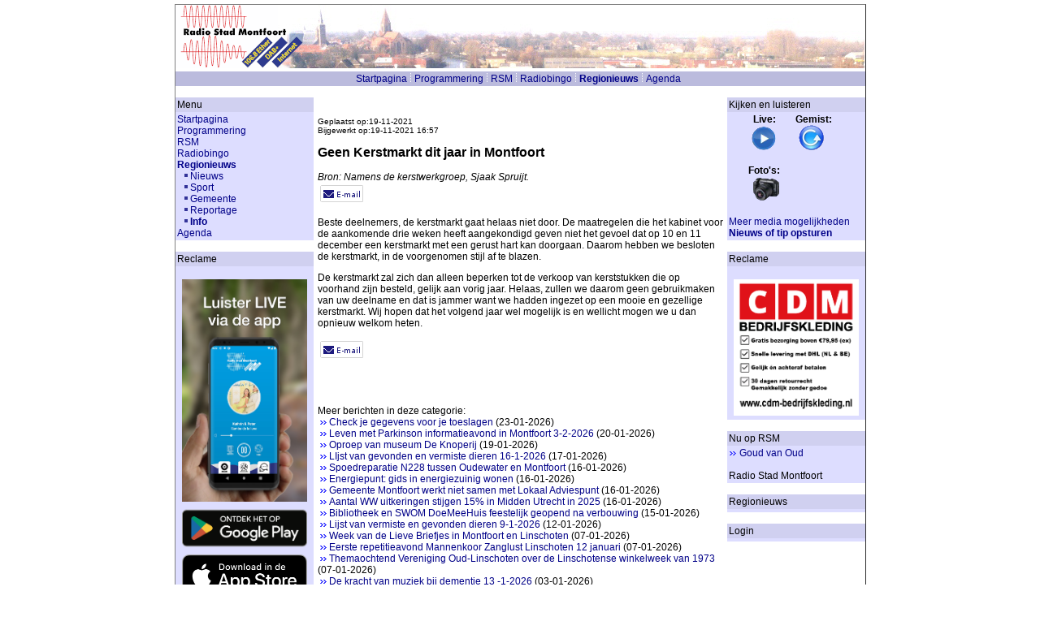

--- FILE ---
content_type: text/html; charset=iso-8859-1
request_url: https://radiostadmontfoort.nl/cms/index.php?id=00016042
body_size: 6718
content:
<!DOCTYPE HTML>
<head>
  <link rel="alternate" type="application/rss+xml" title="Radio Stad Montfoort :: Lokaal nieuws" href="https://rss.radiostadmontfoort.nl/">
  <title>RSM: Geen Kerstmarkt dit jaar in Montfoort</title>
  <meta http-equiv="Content-Type" content="text/html; charset=iso-8859-1" >
  <meta name="format" content="text/xhtml" >
  <meta name="robots" content="index,follow" >
  <meta name="title" content="RSM: Geen Kerstmarkt dit jaar in Montfoort" >
    		 
    <meta name="author" content="(c) St. Radio Stad Montfoort" >
  <meta name="keywords" content="">
    <meta property="og:image" content="https://www.radiostadmontfoort.nl/cms/img/rsm_logo%20200px%20kleur%20vierkant.png" />
  <meta property="og:url" content="https://radiostadmontfoort.nl/cms/index.php?id=00016042" />
  <meta property="og:title" content="RSM: Geen Kerstmarkt dit jaar in Montfoort" />
  <meta property="og:type" content="article" />
	
		
	<!-- no editor -->
	<script language="JavaScript" type="text/javascript">
	<!--


	function sendmessage(user_id)
	{
	        window.open("message.php?docinput[lang]=nl&session_passwd=&session_userid=&send_message=" + user_id, "SendInstantMessage", "width=309,height=269,dependent=yes,toolbar=no,menubar=no,scrollbars=yes,resizable=no,status=no,location=no");
	}


	function open_print_window()
        {
        	window.open("index.php?id=00016042&id=00016042&docinput%5Bdesign%5D=Printable","print","width=600,height=400,dependent=yes,toolbar=no,menubar=no,scrollbars=yes,resizable=yes,status=no,location=no");
        }

	// -->
	</script>

      <script language="JavaScript" type="text/javascript">
        function showTopImage()
        {
            var testImg = new Image();
            testImg.src = "http://www.radiostadmontfoort.nl/cms/2220.html";
        } 
      </script>

			<script src="https://apis.google.com/js/platform.js" async defer>
			  {lang: 'nl'}
			</script>				<link rel="stylesheet" type="text/css" href="css/rsm.css" >	
	
	
	<script type="text/javascript">

  var _gaq = _gaq || [];
  _gaq.push(['_setAccount', 'UA-25261843-1']);
  _gaq.push(['_trackPageview']);

  (function() {
    var ga = document.createElement('script'); ga.type = 'text/javascript'; ga.async = true;
    ga.src = ('https:' == document.location.protocol ? 'https://ssl' : 'http://www') + '.google-analytics.com/ga.js';
    var s = document.getElementsByTagName('script')[0]; s.parentNode.insertBefore(ga, s);
  })();
</script>


</head>


<body onCopy="showTopImage();" background="" bgcolor="#ffffff"  link="#000066" vlink="#000044" text="#000000">
<center>

<table class="bodyTable" align="center" cellspacing="0" cellpadding="0" >
      <tr><td class="bodyTableContent">
			

<table class="headerTable" >
<tr>
<td class="headerTableContent">

<!--  <script type="text/javascript" src="//www.radiostadmontfoort.nl/cms/rsm/jquery.min.js"></script>
  <script type="text/javascript">
	-->
<!--
  </script>
	-->
  <div id="dynamic_headbanner">
	<img src="//www.radiostadmontfoort.nl/cms/img/banner/banner_01.png">
	</div>
<!-- &nbsp; -->


</td>
</tr>
</table>

<table width="100%" cellpadding="1" cellspacing="0" border="0" bgcolor="#bbbbdd">
<tr>
<!--  <td width="180">&nbsp;</td> -->
<td align="center" bgcolor="#bbbbdd" style="color: white;">
<table cellpadding="0" cellspacing="0" border="0"><tr>
<td><a href="index.php?id=00000001" style="">Startpagina</a></td><td><img src="img/nav_sep.png" hspace="0" vspace="0" width="9" height="13" border="0" alt=""></td><td><a href="index.php?id=00000008" style="">Programmering</a></td><td><img src="img/nav_sep.png" hspace="0" vspace="0" width="9" height="13" border="0" alt=""></td><td><a href="index.php?id=00000094" style="">RSM</a></td><td><img src="img/nav_sep.png" hspace="0" vspace="0" width="9" height="13" border="0" alt=""></td><td><a href="index.php?id=00001068" style="">Radiobingo</a></td><td><img src="img/nav_sep.png" hspace="0" vspace="0" width="9" height="13" border="0" alt=""></td><td><a href="index.php?id=00000230" style="font-weight: bold;">Regionieuws</a></td><td><img src="img/nav_sep.png" hspace="0" vspace="0" width="9" height="13" border="0" alt=""></td><td><a href="index.php?id=00001356" style="">Agenda</a></td></tr></table>
</td>
<td align="right" bgcolor="#bbbbdd" style="color: white;">
<table cellpadding="0" cellspacing="0" border="0"><tr><td></td></tr></table>
</td></tr></table>





<table width="100%" cellpadding="0" cellspacing="0" border="0" bgcolor=""><tr><td height="500" width="170" valign="top" align="left" bgcolor="#ffffff"> 
<img src="img/pixel.gif" border="0" height="10" width="170" alt=""><table width="170" cellpadding="2" cellspacing="0" border="0" bgcolor=""><tr>
<td bgcolor="#d0d0f0" align="left">Menu</td></tr><tr><td bgcolor="#ddddff" align="left"><a href="index.php?id=00000001" class="normalNav">Startpagina</a><br >
<a href="index.php?id=00000008" class="normalNav">Programmering</a><br >
<a href="index.php?id=00000094" class="normalNav">RSM</a><br >
<a href="index.php?id=00001068" class="normalNav">Radiobingo</a><br >
<a href="index.php?id=00000230" class="selectedNav">Regionieuws</a><br >
&nbsp;&nbsp;<img src="img/default_nav.gif" border="0" alt=""><a href="index.php?id=00000003" class="normalNav">Nieuws</a><br >
&nbsp;&nbsp;<img src="img/default_nav.gif" border="0" alt=""><a href="index.php?id=00000232" class="normalNav">Sport</a><br >
&nbsp;&nbsp;<img src="img/default_nav.gif" border="0" alt=""><a href="index.php?id=00000234" class="normalNav">Gemeente</a><br >
&nbsp;&nbsp;<img src="img/default_nav.gif" border="0" alt=""><a href="index.php?id=00000236" class="normalNav">Reportage</a><br >
&nbsp;&nbsp;<img src="img/default_nav.gif" border="0" alt=""><a href="index.php?id=00000237" class="selectedNav">Info</a><br >
<a href="index.php?id=00001356" class="normalNav">Agenda</a><br >
 
</td></tr></table><br ><table width="170" cellpadding="2" cellspacing="0" border="0" bgcolor=""><tr>
<td bgcolor="#d0d0f0" align="left">Reclame</td></tr><tr><td bgcolor="#ddddff" align="left"><CENTER><br><a href="/cms/00016528.html"><img width=154 src="img/ads/rsm-download-app.png" alt="Download de Radio Stad Montfoort app" border=0></a><br><a href='https://play.google.com/store/apps/details?id=nl.mitchellvermaning.radiostadmontfoort&gl=NL&pcampaignid=pcampaignidMKT-Other-global-all-co-prtnr-py-PartBadge-Mar2515-1' target='_blank'><img alt='Ontdek het op Google Play' width=154 src='https://play.google.com/intl/en_us/badges/static/images/badges/nl_badge_web_generic.png'/></a><br><a href='https://apps.apple.com/app/radio-stad-montfoort/id1617280256' target='_blank'><img alt='Ontdek het in de Apple App Store' width=154 src='img/ads/download-app-store.png'/></a><br><br><a href="https://www.radiostadmontfoort.nl/cms/00000081.html" target="_blank"><img src="img/ads/banner-promo.png" alt="Adverteren op de website van RSM" title="Adverteren op de website van RSM" border=0></a><br></CENTER></td></tr></table><br ><table width="170" cellpadding="2" cellspacing="0" border="0" bgcolor=""><tr>
<td bgcolor="#d0d0f0" align="left">Zoeken</td></tr><tr><td bgcolor="#ddddff" align="left"></td></tr></table><br ></td><td height="500" width="5" valign="top" bgcolor="#ffffff">
<img src="img/pixel.gif" width="5" border="0" alt=""></td><td width="100%" valign="top" bgcolor="#ffffff" align="left"><br ><br><p class="newsDate">Geplaatst op:19-11-2021<br>Bijgewerkt op:19-11-2021 16:57</p><h2>Geen Kerstmarkt dit jaar in Montfoort</h2><i>Bron: Namens de kerstwerkgroep, Sjaak Spruijt.</i><table><tr><td><a href="index.php?id=00016042&action=send_email" title="Stuur e-mail"><img alt="" src="img/mail2.png" border=0></a>
&nbsp;&nbsp;</td></tr></table><p class="justify"></p><p>Beste deelnemers, de kerstmarkt gaat helaas niet door. De maatregelen die het kabinet voor de aankomende drie weken heeft aangekondigd geven niet het gevoel dat op 10 en 11 december een kerstmarkt met een gerust hart kan doorgaan. Daarom hebben we besloten de kerstmarkt, in de voorgenomen stijl af te blazen.</p><p>De kerstmarkt zal zich dan alleen beperken tot de verkoop van kerststukken die op voorhand zijn besteld, gelijk aan vorig jaar.&nbsp;Helaas, zullen we daarom geen gebruikmaken van uw deelname en dat is jammer want we hadden ingezet op een mooie en gezellige kerstmarkt. Wij hopen dat het volgend jaar wel mogelijk is en wellicht mogen we u dan opnieuw welkom heten.</p><table><tr><td><a href="index.php?id=00016042&action=send_email" title="Stuur e-mail"><img alt="" src="img/mail2.png" border=0></a>
&nbsp;&nbsp;</td></tr></table></p><br /><br /></p><p>Meer berichten in deze categorie:<br /><img src="img/default_arrow.gif" border="0" hspace="2" width="10" height="7"><a title="Loonstrook ontvangen? Check je gegevens voor je toeslagen

Check. Pas aan. En door.


Utrecht, 22 januari 2026 - Deze week ontvangen veel mensen hun eerste
loonstrookje of uitkeringsspecificatie..." href="00018567.html">Check je gegevens voor je toeslagen</a> (23-01-2026)<br />
<img src="img/default_arrow.gif" border="0" hspace="2" width="10" height="7"><a title="Dinsdag 3 februari Informatieavond Leven met Parkinson. Op dinsdagavond 3
februari organiseren ontmoetingscentrum â€™t Bakkershuis en Steunpunt
Mantelzorg een informatieavond over Parkinson,..." href="00018563.html">Leven met Parkinson informatieavond in Montfoort 3-2-2026</a> (20-01-2026)<br />
<img src="img/default_arrow.gif" border="0" hspace="2" width="10" height="7"><a title="Wie groeide op in een groot gezin?


In Stadsmuseum De Knoperij in Montfoort wordt hard gewerkt aan de nieuwe
tentoonstelling. Het thema is: grote gezinnen. Vooral in de jaren â€™50 en
â€™60 van..." href="00018562.html">Oproep van museum De Knoperij</a> (19-01-2026)<br />
<img src="img/default_arrow.gif" border="0" hspace="2" width="10" height="7"><a title="2026 Lijst van vermiste en gevonden dieren van de Stichting
Dierenhulpverlening Woerden e.o. Telefoondienst van 07.00 tot 19.00 op
telefoonnummer 0348-414242 voor allerlei vragen/informatie. Vanaf..." href="00018561.html">LIjst van gevonden en vermiste dieren 16-1-2026</a> (17-01-2026)<br />
<img src="img/default_arrow.gif" border="0" hspace="2" width="10" height="7"><a title="Montfoort â€“ Oudewater â€“ Woerden

De provincie Utrecht laat weten dat de N228 tussen Oudewater en Montfoort
op dinsdag 20 januari gedeeltelijk wordt afgesloten om spoedreparaties aan
het wegdek..." href="00018560.html">Spoedreparatie N228 tussen Oudewater en Montfoort</a> (16-01-2026)<br />
<img src="img/default_arrow.gif" border="0" hspace="2" width="10" height="7"><a title="Wilt u uw huis energiezuiniger maken, maar weet u niet goed waar u moet
beginnen? Vanaf nu is er het Energiepunt: hÃ©t nieuwe online loket, ook
voor inwoners onze gemeente. Op www.energiepunt.nl..." href="00018559.html">Energiepunt: gids in energiezuinig wonen</a> (16-01-2026)<br />
<img src="img/default_arrow.gif" border="0" hspace="2" width="10" height="7"><a title="Gemeente Montfoort werkt niet samen met Lokaal Adviespunt

We hebben meerdere meldingen ontvangen dat het bedrijf Lokaal Adviespunt in
onze gemeente langs de deuren gaat en zegt dat ze in opdracht..." href="00018558.html">Gemeente Montfoort werkt niet samen met Lokaal Adviespunt</a> (16-01-2026)<br />
<img src="img/default_arrow.gif" border="0" hspace="2" width="10" height="7"><a title="In december 2025 werden in de arbeidsmarktregio Midden-Utrecht 8.807
WW-uitkeringen verstrekt. Hoewel dit iets minder is dan in voorgaande
maanden, loopt het aantal al sinds eind 2022 gestaag op...." href="00018557.html">Aantal WW uitkeringen stijgen 15% in Midden Utrecht in 2025</a> (16-01-2026)<br />
<img src="img/default_arrow.gif" border="0" hspace="2" width="10" height="7"><a title="De afgelopen maanden zijn de Bibliotheek Montfoort en het DoeMeeHuis aan
het Kasteelplein verbouwd. De werkzaamheden zijn nu klaar. Daarom verhuizen
beide organisaties weer terug naar hun plek op..." href="00018556.html">Bibliotheek en SWOM DoeMeeHuis feestelijk geopend na verbouwing</a> (15-01-2026)<br />
<img src="img/default_arrow.gif" border="0" hspace="2" width="10" height="7"><a title="Lijst van vermiste en gevonden dieren van de Stichting Dierenhulpverlening
Woerden e.o. Telefoondienst van 07.00 tot 19.00 op telefoonnummer
0348-414242 voor allerlei vragen/informatie. Vanaf 19.00..." href="00018553.html">Lijst van vermiste en gevonden dieren 9-1-2026</a> (12-01-2026)<br />
<img src="img/default_arrow.gif" border="0" hspace="2" width="10" height="7"><a title="Week van de Lieve Briefjes in Montfoort en Linschoten

Van zaterdag 17 tot en met vrijdag 23 januari 2026 is het de Week van de
Lieve Briefjes. In deze week roept SWOM alle inwoners op om iets..." href="00018547.html">Week van de Lieve Briefjes in Montfoort en Linschoten</a> (07-01-2026)<br />
<img src="img/default_arrow.gif" border="0" hspace="2" width="10" height="7"><a title="Eerste repetitieavond Mannenkoor Zanglust Linschoten, 12 januari 2026

Op maandagavond 12 januari 2026 organiseert Mannenkoor Zanglust Linschoten
zijn (door sneeuwval uitgestelde) eerste..." href="00018546.html">Eerste repetitieavond Mannenkoor Zanglust Linschoten 12 januari</a> (07-01-2026)<br />
<img src="img/default_arrow.gif" border="0" hspace="2" width="10" height="7"><a title="Themaochtend Vereniging Oud-Linschoten over de Linschotense winkelweek van
1973

Zaterdag 10 januari organiseert de Vereniging Oud-Linschoten weer een
themaochtend. Na de winterstop wordt dit al..." href="00018545.html">Themaochtend Vereniging Oud-Linschoten over de Linschotense winkelweek van 1973</a> (07-01-2026)<br />
<img src="img/default_arrow.gif" border="0" hspace="2" width="10" height="7"><a title="â€œDe kracht van muziek bij dementieâ€

Uitnodiging voor het Alzheimer CafÃ© Oudewater
Datum: dinsdag 13 januari 2026
Gastspreker: Monique van den Hoogen, muziekagoog

Muziek is de poort naar..." href="00018543.html">De kracht van muziek bij dementie 13 -1-2026</a> (03-01-2026)<br />
<img src="img/default_arrow.gif" border="0" hspace="2" width="10" height="7"><a title="" href="00018542.html">Nieuwsbrief 38 Steenfabriek</a> (03-01-2026)<br />
<img src="img/default_arrow.gif" border="0" hspace="2" width="10" height="7"><a title="Lijst van vermiste en gevonden dieren van de Stichting Dierenhulpverlening
Woerden e.o. Telefoondienst van 07.00 tot 19.00 op telefoonnummer
0348-414242 voor allerlei vragen/informatie. Vanaf 19.00..." href="00018539.html">Lijst van gevonden en vermiste dieren 2-1-2026</a> (03-01-2026)<br />
<img src="img/default_arrow.gif" border="0" hspace="2" width="10" height="7"><a title="Lijst van vermiste en gevonden dieren van de Stichting
Dierenhulpverlening Woerden e.o. Telefoondienst van 07.00 tot 19.00 op
telefoonnummer 0348-414242 voor allerlei vragen/informatie,..." href="00018525.html">Lijst gevonden en vermiste dieren 19-12-2025</a> (19-12-2025)<br />
<img src="img/default_arrow.gif" border="0" hspace="2" width="10" height="7"><a title="Kerstgroepen uit de hele wereld in de Knoperij

Van menshoge figuren tot een voorstelling op een kersenpit. Cors de Kruijk
en Clary Houtzager tonen een deel van hun indrukwekkende..." href="00018520.html">Kerstgroepen uit de hele wereld in de Knoperij</a> (19-12-2025)<br />
<img src="img/default_arrow.gif" border="0" hspace="2" width="10" height="7"><a title="Mannenkoor Zanglust Linschoten zal onder leiding van dirigent Geerten
Liefting op Kerstavond, woensdag 24 december 2025 het traditionele
openlucht Kerstoptreden verzorgen bij de brug op het..." href="00018519.html">Samenzang ‘op het dorp’ op Kerstavond in Linschoten.</a> (19-12-2025)<br />
<img src="img/default_arrow.gif" border="0" hspace="2" width="10" height="7"><a title="Mannenkoor Zanglust bakt ook dit jaar oliebollen, appelflappen en
appelbeignets; ook in Montfoort te koop!

De bewoners van Linschoten, Montfoort en omgeving kunnen dus weer rekenen
op dit..." href="00018518.html">Mannenkoor Zanglust bakt ook dit jaar oliebollen, appelflappen en appelbeignets</a> (19-12-2025)<br />
<img src="img/default_arrow.gif" border="0" hspace="2" width="10" height="7"><a title="Lijst van vermiste en gevonden dieren van de Stichting Dierenhulpverlening
Woerden e.o. Telefoondienst van 07.00 tot 19.00 op telefoonnummer
0348-414242 voor allerlei vragen/informatie, Vanaf 19.00..." href="00018515.html">Lijst van vermiste en gevonden dieren 12 december 2025</a> (12-12-2025)<br />
<img src="img/default_arrow.gif" border="0" hspace="2" width="10" height="7"><a title="Bijzondere Top2000-kerkdienst op 14 december in Montfoort 
Op zondag 14 december aanstaande om 15.30 uur vindt er een
Top2000-kerkdienst plaats in de Rank in Montfoort. Vanaf 14.30 is de kerk
open...." href="00018507.html">Bijzondere Top2000-kerkdienst</a> (11-12-2025)<br />
<img src="img/default_arrow.gif" border="0" hspace="2" width="10" height="7"><a title="Groene daken actie met subsidiekorting

Vrijwilligers van Duurzaam Montfoort nodigen de bewoners van Tabakshof-Oost
om samen te vergroenen.

Op de informatieavond van 13 januari 2026 leggen ze uit..." href="00018500.html">Groene daken actie met subsidiekorting</a> (07-12-2025)<br />
<img src="img/default_arrow.gif" border="0" hspace="2" width="10" height="7"><a title="Vandaag is de Kerstboom geplaatst bij het Oude Stadhuis. 
Nettie Kuijer maakte er deze foto van." href="00018493.html">Kerstboom geplaatst</a> (05-12-2025)<br />
</p><br><br><br ><br ></td><td height="500" width="5" valign="top" bgcolor="#ffffff"  >
<img src="img/pixel.gif" width="5" border="0" alt=""></td><td width="170" valign="top" bgcolor="#ffffff">
<img src="img/pixel.gif" border="0" height="10" width="170" alt=""><br ><table width="170" cellpadding="2" cellspacing="0" border="0"><tr>
<td bgcolor="#d0d0f0" align="left">Kijken en luisteren</td><td bgcolor="#d0d0f0" align="right"></td></tr><tr><td colspan="2" bgcolor="#ddddff" align="left"><b>&nbsp;&nbsp;&nbsp;&nbsp;&nbsp;&nbsp;&nbsp;&nbsp;&nbsp;&nbsp;Live:&nbsp;&nbsp;&nbsp;&nbsp;&nbsp;&nbsp;&nbsp;&nbsp;Gemist:</b><br>
&nbsp;&nbsp;&nbsp;&nbsp;&nbsp;&nbsp;&nbsp;&nbsp;
<script>
  function openWebApp()
  {
        webapp=window.open('https://www.radiostadmontfoort.nl/webapp', 'rsmwebapp', 'status=no,toolbar=no,scrollbars=no,titlebar=yes,menubar=no,resizable=yes,width=400,height=400,directories=no,location=no,top=0,left=0');
  			return true;				
  }
</script>
<A title="Live - RSM WebApp" onclick="javascript:openWebApp();" href="javascript:;" ><img WIDTH=32 HEIGHT=32 src="/cms/img/shoutcast_32px.png" alt="RSM WebApp" border=0></a>
&nbsp;&nbsp;&nbsp;&nbsp;&nbsp;&nbsp;&nbsp;



<a title="Uitzending gemist" href="00003803.html" >
<img WIDTH=32 HEIGHT=32 src="/cms/img/uitzending_gemist_32px.png" alt="RSM Uitzending gemist" border=0></a>
<br><br>
<b>&nbsp;&nbsp;&nbsp;&nbsp;&nbsp;&nbsp;&nbsp;&nbsp;Foto's:</b><br>
&nbsp;&nbsp;&nbsp;&nbsp;&nbsp;&nbsp;&nbsp;&nbsp;&nbsp;

<!-- <a title="RSM Tekst-TV" href="//tv.radiostadmontfoort.nl">
<img WIDTH=25 HEIGHT=32 src="/cms/img/rsm_teksttv_32px.png" alt="RSM Tekst-TV kijken" border=0></a>
&nbsp;&nbsp;&nbsp;&nbsp;&nbsp;&nbsp;&nbsp;&nbsp;
 -->
<a title="Fotoboek" href="../cpg/index.php" target="_blank" >
<img WIDTH=32 HEIGHT=32 src="/cms/img/fototoestel_32px.png" alt="RSM Fotoboek" border=0></a>
<br>
<br><a href="275.html">Meer media mogelijkheden</a>
<br><b><a title="Eigen nieuws of tip opsturen - vul hier uw gegevens en bericht in en onze redactie plaatst het bericht op onze media" href="00002282.html">Nieuws of tip opsturen</a></b>
</td></tr></table><br ><table width="170" cellpadding="2" cellspacing="0" border="0"><tr>
<td bgcolor="#d0d0f0" align="left">Reclame</td><td bgcolor="#d0d0f0" align="right"></td></tr><tr><td colspan="2" bgcolor="#ddddff" align="left"><CENTER><br><a href="http://www.cdm-bedrijfskleding.nl/" target="_blank"><img src="img/ads/cdm_bedrijfskleding.png" width=154 alt="CDM Bedrijfskleding" title="CDM Bedrijfskleding" border=0></a></CENTER></td></tr></table><br ><table width="170" cellpadding="2" cellspacing="0" border="0"><tr>
<td bgcolor="#d0d0f0" align="left">Nu op RSM</td><td bgcolor="#d0d0f0" align="right"></td></tr><tr><td colspan="2" bgcolor="#ddddff" align="left"><img src="img/default_arrow.gif" border="0" width="10" height="7" alt="">
<a href="https://www.radiostadmontfoort.nl/cms/00000059.html">Goud van Oud</a> <br><br><script>
var gLastNowOnAirData;
var slowerCounter=0;

function request_nowonair_shoutcast() {
    var xmlhttp = new XMLHttpRequest();
		var url="https://qxjr001.digiplay.nl/stream/9038/stats?sid=1";
    xmlhttp.open("GET", url, true);
    xmlhttp.onreadystatechange = function () {
        if (xmlhttp.readyState == 4 && (xmlhttp.status == 200 || xmlhttp.status == 304)) {
            parser = new DOMParser();
            xmlDoc = parser.parseFromString(xmlhttp.responseText, "text/xml");
            nowonair_shoutcastxml(xmlDoc);
        } else if (xmlhttp.readyState == 4) {
        	  var e_title = document.getElementById("currenttitle");
				    e_title.textContent = "Error "+xmlhttp.status;
				}
    };
    xmlhttp.onerror = function () {
    };
    xmlhttp.send();
};

function nowonair_shoutcastxml(xmlDoc) {
    if (xmlDoc.getElementsByTagName("SONGTITLE")[0]) {
        if (xmlDoc.getElementsByTagName("SONGTITLE")[0].childNodes[0]) {
            newNowOnAirData=xmlDoc.getElementsByTagName("SONGTITLE")[0].childNodes[0].nodeValue;
        }
    }
    if (gLastNowOnAirData == newNowOnAirData) {
        return; // if its the same, then don't change the display.
    }
    gLastNowOnAirData = newNowOnAirData;
    var e_linkdata = document.getElementById("linkdata");
    var e_title = document.getElementById("currenttitle");
    var e_artist = document.getElementById("currentartist");
    var e_sep = document.getElementById("currentsep");
    var sep_index = newNowOnAirData.indexOf(" - ");
		
    var title = newNowOnAirData;
//		title="Titel";
    var artist = "";
    var sep="";
    if (sep_index != -1) {
        title = newNowOnAirData.substring(0, sep_index);
        artist = newNowOnAirData.substring(sep_index + 3);
   			sep=" - ";
    }

    e_title.textContent = title + sep + artist;

		var search="<a target=\"_blank\" href=\"https://www.google.com/search?q="+ title + sep + artist +"\"><img src=\"/onair/infoIcon.gif\" alt=\"Info\"></a>";
		if (e_title.textContent=="" || e_title.textContent=="Radio Stad Montfoort") search="";
		e_linkdata.innerHTML=search;		

}

	setTimeout(bootSH, 50);
	function bootSH()
	{
		 slowerCounter=0;
	 	 request_nowonair_shoutcast();		 
		 setInterval(updateSH, 30000);	
	}
	function updateSH() {
		 request_nowonair_shoutcast();
	}
</script>
<div id="currenttitle"></div>
<div id="linkdata"></div>

</td></tr></table><br ><table width="170" cellpadding="2" cellspacing="0" border="0"><tr>
<td bgcolor="#d0d0f0" align="left">Regionieuws</td><td bgcolor="#d0d0f0" align="right"></td></tr><tr><td colspan="2" bgcolor="#ddddff" align="left"></td></tr></table><br ><table width="170" cellpadding="2" cellspacing="0" border="0"><tr>
<td bgcolor="#d0d0f0" align="left">Login</td><td bgcolor="#d0d0f0" align="right"></td></tr><tr><td colspan="2" bgcolor="#ddddff" align="left"></td></tr></table><br ></td><td height="500" width="0" valign="top" bgcolor="#ffffff">
<!-- <img src="img/pixel.gif" width="0" border="0" alt=""> --></td></tr></table>
<table width="100%" cellpadding="0" cellspacing="0" border="0">
<tr>
<td width="10" align="left">&nbsp;</td>
<td align="left">
      <table border="0" cellpadding="0" cellspacing="0"><tr>
          <td><a rel="nofollow" href="javascript:open_print_window()"><img src="img/small_edit/print.gif" hspace="0" vspace="0" width="16" height="16" border="0" alt=""></a></td>
          <td>&nbsp;<a rel="nofollow" href="javascript:open_print_window()">Print</a></td>
          </tr>
			</table></td>

			<td align="center">
			<a href="http://www.radiostadmontfoort.nl/cms/24.html">© Radio Stad Montfoort, Montfoort (Nederland), 2026</a>			</td>
			<td width="10">&nbsp;</td>
			</tr>
</table>



</td></tr>
</table>

</center>

</body>
</html>





--- FILE ---
content_type: text/xml
request_url: https://qxjr001.digiplay.nl/stream/9038/stats?sid=1
body_size: 474
content:
<?xml version="1.0" encoding="UTF-8" standalone="yes" ?><SHOUTCASTSERVER><CURRENTLISTENERS>7</CURRENTLISTENERS><PEAKLISTENERS>24</PEAKLISTENERS><MAXLISTENERS>500</MAXLISTENERS><UNIQUELISTENERS>7</UNIQUELISTENERS><AVERAGETIME>163923</AVERAGETIME><SERVERGENRE>Public Radio / News</SERVERGENRE><SERVERGENRE2></SERVERGENRE2><SERVERGENRE3></SERVERGENRE3><SERVERGENRE4></SERVERGENRE4><SERVERGENRE5></SERVERGENRE5><SERVERURL>https://www.radiostadmontfoort.nl</SERVERURL><SERVERTITLE>Radio Stad Montfoort (Lokale publieke omroep, Montfoort, Nederland)</SERVERTITLE><SONGTITLE>Radio Stad Montfoort</SONGTITLE><STREAMHITS>172292</STREAMHITS><STREAMSTATUS>1</STREAMSTATUS><BACKUPSTATUS>0</BACKUPSTATUS><STREAMLISTED>0</STREAMLISTED><STREAMLISTEDERROR>0</STREAMLISTEDERROR><STREAMPATH>/</STREAMPATH><STREAMUPTIME>616112</STREAMUPTIME><BITRATE>192</BITRATE><SAMPLERATE>8000</SAMPLERATE><VBR>1</VBR><CONTENT>audio/mpeg</CONTENT><VERSION>2.6.1.777 (posix(linux x64))</VERSION></SHOUTCASTSERVER>